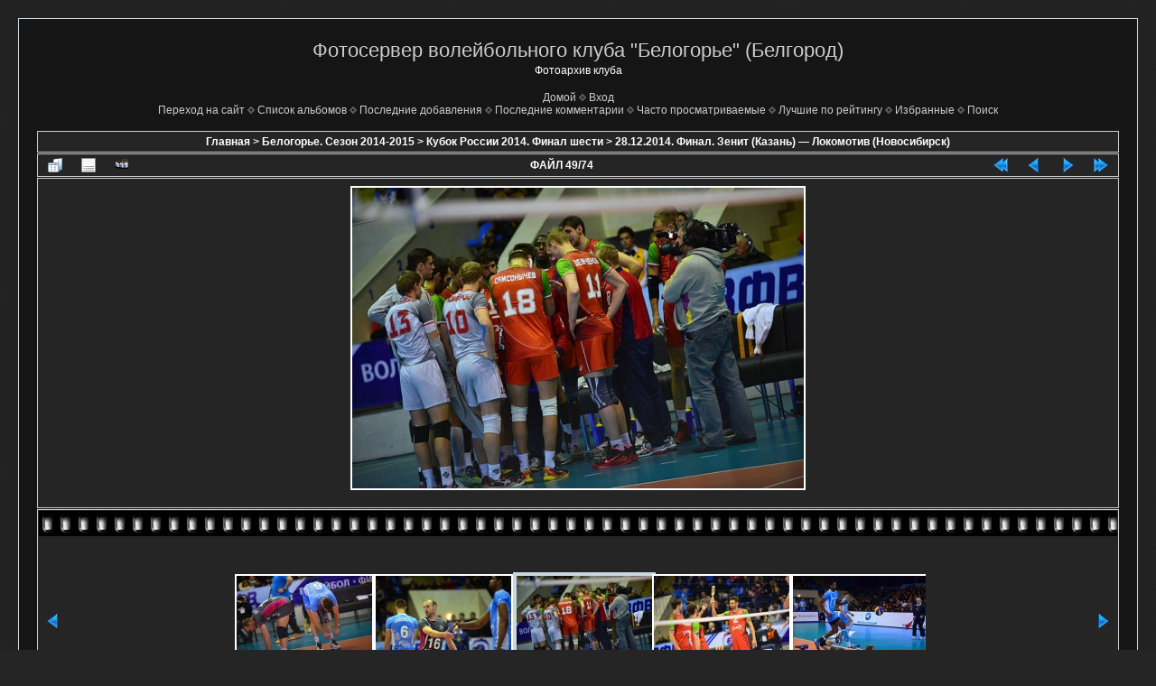

--- FILE ---
content_type: text/html; charset=utf-8
request_url: https://gallery.belogorievolley.ru/displayimage.php?album=201&pid=11106
body_size: 4465
content:
<!DOCTYPE html PUBLIC "-//W3C//DTD XHTML 1.0 Transitional//EN" "http://www.w3.org/TR/xhtml1/DTD/xhtml1-transitional.dtd">

<html xmlns="http://www.w3.org/1999/xhtml" xml:lang="en" lang="en" dir="ltr">
<head>
<meta http-equiv="Content-Type" content="text/html; charset=utf-8" />
<meta http-equiv="Pragma" content="no-cache" />
<title>28.12.2014. Финал. Зенит (Казань) — Локомотив (Новосибирск) - Belogorie053 - Фотосервер волейбольного клуба &quot;Белогорье&quot; (Белгород)</title>
<link rel="start" href="displayimage.php?album=201&amp;pid=11058" title="Вернуться в начало" />
<link rel="prev" href="displayimage.php?album=201&amp;pid=11105#top_display_media" title="Смотреть предыдущий файл" />
<link rel="last" href="displayimage.php?album=201&amp;pid=11131" title="Перейти в конец" />
<link rel="next" href="displayimage.php?album=201&amp;pid=11107#top_display_media" title="Смотреть следующий файл"/>
<link rel="up" href="thumbnails.php?album=201&amp;page=5" title="Вернуться на страницу с миниатюрами"/>

<link rel="stylesheet" href="css/coppermine.css" type="text/css" />
<link rel="stylesheet" href="themes/dark_velvet/style.css" type="text/css" />
<link rel="shortcut icon" href="favicon.ico" />
<script type="text/javascript">
/* <![CDATA[ */
    var js_vars = {"site_url":"http:\/\/gallery.belogorievolley.ru","debug":false,"icon_dir":"images\/icons\/","lang_close":"\u0417\u0430\u043a\u0440\u044b\u0442\u044c","icon_close_path":"images\/icons\/close.png","cookies_allowed":true,"position":"48","album":201,"cat":false,"buttons":{"pic_info_title":"\u041f\u043e\u043a\u0430\u0437\u0430\u0442\u044c\/\u0441\u043f\u0440\u044f\u0442\u0430\u0442\u044c \u0438\u043d\u0444\u043e\u0440\u043c\u0430\u0446\u0438\u044e \u043e \u0444\u0430\u0439\u043b\u0435","pic_info_btn":"","slideshow_tgt":"displayimage.php?album=201&amp;pid=11106&amp;slideshow=5000#top_display_media","slideshow_title":"\u0421\u043b\u0430\u0439\u0434-\u0448\u043e\u0443","slideshow_btn":"","loc":""},"stars_amount":"5","lang_rate_pic":"\u041d\u0430\u0432\u0435\u0434\u0438\u0442\u0435, \u0447\u0442\u043e\u0431\u044b \u043f\u0440\u043e\u0433\u043e\u043b\u043e\u0441\u043e\u0432\u0430\u0442\u044c \u0437\u0430 \u044d\u0442\u043e \u0438\u0437\u043e\u0431\u0440\u0430\u0436\u0435\u043d\u0438\u0435","rating":0,"theme_dir":"","can_vote":"true","form_token":"80513b0f977d1db96618190a35885f7e","timestamp":1768542305,"thumb_width":"150","thumb_use":"any","max_item":"5","count":"74","picture_id":"11106"};
/* ]]> */
</script>
<script type="text/javascript" src="js/jquery-1.3.2.js"></script>
<script type="text/javascript" src="js/scripts.js"></script>
<script type="text/javascript" src="js/jquery.greybox.js"></script>
<script type="text/javascript" src="js/jquery.elastic.js"></script>
<script type="text/javascript" src="js/displayimage.js"></script>

<!--
  SVN version info:
  Coppermine version: 1.5.3
  $HeadURL: https://coppermine.svn.sourceforge.net/svnroot/coppermine/trunk/cpg1.5.x/themes/dark_velvet/template.html $
  $LastChangedBy: M4rkus $
  $Theme version 1.0
  $Date: 2010-04-20 11:00:00 +0100 (Di, 20. April 2010) $ $
-->
</head>
<body>
  
  <table width="100%" border="0" cellpadding="20" cellspacing="20">
    <tr>
      <td valign="top" style="border: 1px solid #CCD7E0; background-color: #151515;">
        <table width="100%" border="0" cellspacing="0" cellpadding="0">
          <tr>
            <td width="100%" align="center">
              <h1>Фотосервер волейбольного клуба &quot;Белогорье&quot; (Белгород)</h1>
              <h3>Фотоархив клуба</h3><br />
                          <!-- BEGIN home -->
        <a href="index.php" title="Перейти на домашнюю страницу" >Домой</a> <img src="themes/dark_velvet/images/grey_carret.gif" width="8" height="8" border="0" alt="" />
  <!-- END home -->                    <!-- BEGIN login -->
        <a href="login.php?referer=displayimage.php%3Falbum%3D201%26pid%3D11106" title="Войти на сайт" >Вход</a> 
  <!-- END login -->  <br />            <!-- BEGIN custom_link -->
        <a href="http://www.belogorievolley.ru" title="Переход на сайт" >Переход на сайт</a> <img src="themes/dark_velvet/images/grey_carret.gif" width="8" height="8" border="0" alt="" />
  <!-- END custom_link -->  <!-- BEGIN album_list -->
        <a href="index.php?cat=35" title="Перейти к списку альбомов" >Список альбомов</a> <img src="themes/dark_velvet/images/grey_carret.gif" width="8" height="8" border="0" alt="" />
  <!-- END album_list -->  <!-- BEGIN lastup -->
        <a href="thumbnails.php?album=lastup&amp;cat=-201" title="Показать последние добавления" rel="nofollow">Последние добавления</a> <img src="themes/dark_velvet/images/grey_carret.gif" width="8" height="8" border="0" alt="" />
  <!-- END lastup -->  <!-- BEGIN lastcom -->
        <a href="thumbnails.php?album=lastcom&amp;cat=-201" title="Показать последние комментарии" rel="nofollow">Последние комментарии</a> <img src="themes/dark_velvet/images/grey_carret.gif" width="8" height="8" border="0" alt="" />
  <!-- END lastcom -->  <!-- BEGIN topn -->
        <a href="thumbnails.php?album=topn&amp;cat=-201" title="Показать часто просматриваемые" rel="nofollow">Часто просматриваемые</a> <img src="themes/dark_velvet/images/grey_carret.gif" width="8" height="8" border="0" alt="" />
  <!-- END topn -->  <!-- BEGIN toprated -->
        <a href="thumbnails.php?album=toprated&amp;cat=-201" title="Показать лучшие по рейтингу" rel="nofollow">Лучшие по рейтингу</a> <img src="themes/dark_velvet/images/grey_carret.gif" width="8" height="8" border="0" alt="" />
  <!-- END toprated -->  <!-- BEGIN favpics -->
        <a href="thumbnails.php?album=favpics" title="Перейти в Избранные" rel="nofollow">Избранные</a> <img src="themes/dark_velvet/images/grey_carret.gif" width="8" height="8" border="0" alt="" />
  <!-- END favpics -->  <!-- BEGIN search -->
        <a href="search.php" title="Поиск по сайту" >Поиск</a> 
  <!-- END search -->
            </td>
          </tr>
        </table>
        <img src="images/spacer.gif" width="1" height="15" alt="" />
        <table width="100%" border="0" align="center" cellpadding="0" cellspacing="0">
          <tr>
            <td valign="top">
              
              
              
<!-- Start standard table -->
<table align="center" width="100%" cellspacing="1" cellpadding="0" class="maintable ">

        <tr>
            <td colspan="3" align="left" class="tableh1">
                <span class="statlink"><a href="index.php">Главная</a> > <a href="index.php?cat=24">Белогорье. Сезон 2014-2015</a> > <a href="index.php?cat=35">Кубок России 2014. Финал шести</a> > <a href="thumbnails.php?album=201">28.12.2014. Финал. Зенит (Казань) — Локомотив (Новосибирск)</a></span>
            </td>
        </tr>
</table>
<!-- End standard table -->
<a name="top_display_media"></a>
<!-- Start standard table -->
<table align="center" width="100%" cellspacing="1" cellpadding="0" class="maintable ">

        <tr>
                <td align="center" valign="middle" class="navmenu" width="48"><a href="thumbnails.php?album=201&amp;page=5" class="navmenu_pic" title="Вернуться на страницу с миниатюрами"><img src="images/navbar/thumbnails.png" align="middle" border="0" alt="Вернуться на страницу с миниатюрами" /></a></td>
<!-- BEGIN pic_info_button -->
                <!-- button will be added by displayimage.js -->
                <td id="pic_info_button" align="center" valign="middle" class="navmenu" width="48"></td>
<!-- END pic_info_button -->
<!-- BEGIN slideshow_button -->
                <!-- button will be added by displayimage.js -->
                <td id="slideshow_button" align="center" valign="middle" class="navmenu" width="48"></td>
<!-- END slideshow_button -->
                <td align="center" valign="middle" class="navmenu" width="100%">ФАЙЛ 49/74</td>


<!-- BEGIN nav_start -->
                <td align="center" valign="middle" class="navmenu" width="48"><a href="displayimage.php?album=201&amp;pid=11058#top_display_media" class="navmenu_pic" title="Вернуться в начало"><img src="images/navbar/start.png" border="0" align="middle" alt="Вернуться в начало" /></a></td>
<!-- END nav_start -->
<!-- BEGIN nav_prev -->
                <td align="center" valign="middle" class="navmenu" width="48"><a href="displayimage.php?album=201&amp;pid=11105#top_display_media" class="navmenu_pic" title="Смотреть предыдущий файл"><img src="images/navbar/prev.png" border="0" align="middle" alt="Смотреть предыдущий файл" /></a></td>
<!-- END nav_prev -->
<!-- BEGIN nav_next -->
                <td align="center" valign="middle" class="navmenu" width="48"><a href="displayimage.php?album=201&amp;pid=11107#top_display_media" class="navmenu_pic" title="Смотреть следующий файл"><img src="images/navbar/next.png" border="0" align="middle" alt="Смотреть следующий файл" /></a></td>
<!-- END nav_next -->
<!-- BEGIN nav_end -->
                <td align="center" valign="middle" class="navmenu" width="48"><a href="displayimage.php?album=201&amp;pid=11131#top_display_media" class="navmenu_pic" title="Перейти в конец"><img src="images/navbar/end.png" border="0" align="middle" alt="Перейти в конец" /></a></td>
<!-- END nav_end -->

        </tr>
</table>
<!-- End standard table -->

<!-- Start standard table -->
<table align="center" width="100%" cellspacing="1" cellpadding="0" class="maintable ">
        <tr>
                <td align="center" class="display_media" nowrap="nowrap">
                        <table width="100%" cellspacing="2" cellpadding="0">
                                <tr>
                                        <td align="center" style="{SLIDESHOW_STYLE}">
                                                <a href="javascript:;" onclick="MM_openBrWindow('displayimage.php?pid=11106&amp;fullsize=1','6125816106969d06114a26','scrollbars=yes,toolbar=no,status=no,resizable=yes,width=705,height=470')"><img src="albums/2014-2015/2014-12-28-zenit-lokomotiv/normal_Belogorie053.jpg" width="500" height="333" class="image" border="0" alt="Нажмите, чтобы посмотреть в полный размер" /><br /></a>

                                        </td>
                                </tr>
                        </table>
                </td>
            </tr>
            <tr>
                <td>
                        <table width="100%" cellspacing="2" cellpadding="0" class="tableb tableb_alternate">
                                        <tr>
                                                <td align="center">
                                                        
                                                </td>
                                        </tr>
                        </table>



                </td>
        </tr>
</table>
<!-- End standard table -->
<div id="filmstrip">
<!-- Start standard table -->
<table align="center" width="100%" cellspacing="1" cellpadding="0" class="maintable ">

        <tr>
          <td valign="top" class="filmstrip_background" style="background-image: url(images/tile.gif);"><img src="images/tile.gif" alt="" border="0" /></td>
        </tr>
        <tr>
          <td valign="bottom" class="thumbnails filmstrip_background" align="center" style="{THUMB_TD_STYLE}">
            <table width="100%" cellspacing="0" cellpadding="3" border="0">
                <tr>
                   <td width="50%" class="prev_strip"></td>
                     <td valign="bottom"  style="{THUMB_TD_STYLE}">
                       <div id="film" style="width:770px; position:relative;"><table class="tape" ><tr>
                <td align="center" class="thumb" >
                  <a href="displayimage.php?album=201&amp;pid=11104#top_display_media" class="thumbLink" style="width:150px; float: left"><img src="albums/2014-2015/2014-12-28-zenit-lokomotiv/thumb_Belogorie051.jpg" class="strip_image" border="0" alt="Belogorie051.jpg" title="Имя файла=Belogorie051.jpg
Размер файла=73КБ
Размеры=700x467
Дата=Сент 19, 2015" /></a>
                </td>

                <td align="center" class="thumb" >
                  <a href="displayimage.php?album=201&amp;pid=11105#top_display_media" class="thumbLink" style="width:150px; float: left"><img src="albums/2014-2015/2014-12-28-zenit-lokomotiv/thumb_Belogorie052.jpg" class="strip_image" border="0" alt="Belogorie052.jpg" title="Имя файла=Belogorie052.jpg
Размер файла=69КБ
Размеры=700x467
Дата=Сент 19, 2015" /></a>
                </td>

                <td align="center" class="thumb" >
                  <a href="displayimage.php?album=201&amp;pid=11106#top_display_media" class="thumbLink" style="width:150px; float: left"><img src="albums/2014-2015/2014-12-28-zenit-lokomotiv/thumb_Belogorie053.jpg" class="strip_image middlethumb" border="0" alt="Belogorie053.jpg" title="Имя файла=Belogorie053.jpg
Размер файла=102КБ
Размеры=700x467
Дата=Сент 19, 2015" /></a>
                </td>

                <td align="center" class="thumb" >
                  <a href="displayimage.php?album=201&amp;pid=11107#top_display_media" class="thumbLink" style="width:150px; float: left"><img src="albums/2014-2015/2014-12-28-zenit-lokomotiv/thumb_Belogorie054.jpg" class="strip_image" border="0" alt="Belogorie054.jpg" title="Имя файла=Belogorie054.jpg
Размер файла=93КБ
Размеры=700x467
Дата=Сент 19, 2015" /></a>
                </td>

                <td align="center" class="thumb" >
                  <a href="displayimage.php?album=201&amp;pid=11108#top_display_media" class="thumbLink" style="width:150px; float: left"><img src="albums/2014-2015/2014-12-28-zenit-lokomotiv/thumb_Belogorie056.jpg" class="strip_image" border="0" alt="Belogorie056.jpg" title="Имя файла=Belogorie056.jpg
Размер файла=92КБ
Размеры=700x467
Дата=Сент 19, 2015" /></a>
                </td>
</tr></table></div>
                     </td>
                   <td width="50%" align="right" class="next_strip"></td>
                </tr>
            </table>
          </td>
        </tr>
        <tr>
         <td valign="top" class="filmstrip_background" style="background-image: url(images/tile.gif);"><img src="images/tile.gif" alt="" border="0" /></td>
        </tr>


</table>
<!-- End standard table -->
</div><table align="center" width="100%" cellspacing="1" cellpadding="0" class="maintable">
    <tr>
        <td colspan="6" class="tableh2" id="voting_title"><strong>Оценить этот файл </strong> (Голосов ещё нет)</td>
    </tr>
    <tr id="rating_stars">
        <td class="tableb" id="star_rating"></td>
    </tr>
    <tr class="noscript">
      <td class="tableb" colspan="6" align="center">
        <noscript>
           Javascript должен быть включён для голосования
        </noscript>
      </td>
    </tr>
</table>
<div id="picinfo" style="display: none;">

<!-- Start standard table -->
<table align="center" width="100%" cellspacing="1" cellpadding="0" class="maintable ">
        <tr><td colspan="2" class="tableh2">Информация о файле</td></tr>
        <tr><td class="tableb tableb_alternate" valign="top" >Имя файла:</td><td class="tableb tableb_alternate">Belogorie053.jpg</td></tr>
        <tr><td class="tableb tableb_alternate" valign="top" >Альбом:</td><td class="tableb tableb_alternate"><span class="alblink"><a href="profile.php?uid=1">adminvolley</a> / <a href="thumbnails.php?album=201">28.12.2014. Финал. Зенит (Казань) — Локомотив (Новосибирск)</a></span></td></tr>
        <tr><td class="tableb tableb_alternate" valign="top" >Размер файла:</td><td class="tableb tableb_alternate"><span dir="ltr">102&nbsp;КБ</span></td></tr>
        <tr><td class="tableb tableb_alternate" valign="top" >Добавлен:</td><td class="tableb tableb_alternate">Сент 19, 2015</td></tr>
        <tr><td class="tableb tableb_alternate" valign="top" >Размеры:</td><td class="tableb tableb_alternate">700 x 467 пикселей</td></tr>
        <tr><td class="tableb tableb_alternate" valign="top" >Просмотрен:</td><td class="tableb tableb_alternate">47 раз(а)</td></tr>
        <tr><td class="tableb tableb_alternate" valign="top" >Ссылка:</td><td class="tableb tableb_alternate"><a href="http://gallery.belogorievolley.ru/displayimage.php?pid=11106" >http://gallery.belogorievolley.ru/displayimage.php?pid=11106</a></td></tr>
        <tr><td class="tableb tableb_alternate" valign="top" >Избранные:</td><td class="tableb tableb_alternate"><a href="addfav.php?pid=11106&amp;referer=displayimage.php%3Falbum%3D201%26pid%3D11106" >Добавить в Избранное</a></td></tr>
</table>
<!-- End standard table -->
</div>
<a name="comments_top"></a><div id="comments">
</div>

            </td>
          </tr>
        </table>
      </td>
    </tr>
  </table>
  
<div class="footer" align="center" style="padding:10px;display:block;visibility:visible; font-family: Verdana,Arial,sans-serif;">Powered by <a href="http://coppermine-gallery.net/" title="Coppermine Photo Gallery" rel="external">Coppermine Photo Gallery</a></div>
  <div class="copyright">
  <!--Rating@Mail.ru COUNTER--><script language="JavaScript" type="text/javascript"><!--
d=document;var a='';a+=';r='+escape(d.referrer)
js=10//--></script><script language="JavaScript1.1" type="text/javascript"><!--
a+=';j='+navigator.javaEnabled()
js=11//--></script><script language="JavaScript1.2" type="text/javascript"><!--
s=screen;a+=';s='+s.width+'*'+s.height
a+=';d='+(s.colorDepth?s.colorDepth:s.pixelDepth)
js=12//--></script><script language="JavaScript1.3" type="text/javascript"><!--
js=13//--></script><script language="JavaScript" type="text/javascript"><!--
d.write('<a href="http://top.mail.ru/jump?from=1521497"'+
' target="_top"><img src="http://d7.c3.b7.a1.top.mail.ru/counter'+
'?id=1521497;t=91;js='+js+a+';rand='+Math.random()+
'" alt="�������@Mail.ru"'+' border="0" height="18" width="88"/><\/a>')
if(11<js)d.write('<'+'!-- ')//--></script><noscript><a
target="_top" href="http://top.mail.ru/jump?from=1521497"><img
src="http://d7.c3.b7.a1.top.mail.ru/counter?js=na;id=1521497;t=91"
border="0" height="18" width="88"
alt="�������@Mail.ru"/></a></noscript><script language="JavaScript" type="text/javascript"><!--
if(11<js)d.write('--'+'>')//--></script><!--/COUNTER--><br />
  <br />
  </div>
<!--Coppermine Photo Gallery 1.5.38 (stable)-->
</body>
</html>

--- FILE ---
content_type: text/css
request_url: https://gallery.belogorievolley.ru/themes/dark_velvet/style.css
body_size: 3161
content:
/*************************
  Coppermine Photo Gallery
  ************************
  Copyright (c) 2003-2010 Coppermine Dev Team
  v1.0 originally written by Gregory Demar

  This program is free software; you can redistribute it and/or modify
  it under the terms of the GNU General Public License version 3
  as published by the Free Software Foundation.

  ********************************************
  Coppermine version: 1.5.3
  $HeadURL: https://coppermine.svn.sourceforge.net/svnroot/coppermine/trunk/cpg1.5.x/themes/dark_velvet/style.css $
  $Author: M4rkus $
  $Theme version 1.0
  $Date: 2010-04-20 11:00:00 +0100 (Di, 20. April 2010) $
**********************************************/



body {
    background: url("images/bg.gif");
    background-color: #252525;
    font-family: "Trebuchet MS", Verdana, Geneva, Arial, sans-serif;
    font-size : 12px;
    color: #FFFFFF;
    margin: 0px;
}

table {
    font-size : 12px;
}

h1{
    font-weight: normal;
    font-size: 22px;
    font-family: "Trebuchet MS", Verdana, Arial, Helvetica, sans-serif;
    text-decoration: none;
    line-height : 120%;
    color: #cccccc;
    margin: 2px;
}

h2 {
    font-family: Arial, Helvetica, sans-serif;
    background-image : url(images/box_left_icon.gif);
    background-repeat : no-repeat;
    background-position : left;
    padding-left : 18px;
    font-size: 18px;
    margin: 0px;
}

h3 {
    font-weight: normal;
    font-family: "Trebuchet MS", Verdana, Geneva, Arial, sans-serif;
    font-size: 12px;
    margin: 2px;
}

p {
    font-family: Arial, Helvetica, sans-serif;
    font-size: 100%;
    margin: 2px 0px;
}

pre.filepath {
    margin: 0px;
    padding: 0px;
}

ul, ol {
    margin-left: 5px;
	margin-top:0px;
	margin-bottom:0px;
    padding: 0px;
}

li {
    margin-left: 10px;
    margin-top: 4px;
    margin-bottom: 4px;
    padding: 0px;
    list-style-position: outside;
}

ul li {
	list-style-type: disc;
}

.textinput {
    font-family: "Trebuchet MS", Verdana, Geneva, Arial, sans-serif;
    font-size: 100%;
    border: 1px solid #FFFFFF;
	-moz-border-radius: 3px;
    padding-right: 3px;
    padding-left: 3px;
	background: #000000;
	color: #FFFFFF;
}

.listbox {
    font-family: "Trebuchet MS", Verdana, Geneva, Arial, sans-serif;
    font-size: 100%;
    border: 1px solid #FFFFFF;
	-moz-border-radius: 3px;
    vertical-align : middle;
	background: #000000;
	color: #FFFFFF;
}

.button {
    font-family: Arial, Helvetica, sans-serif;
    font-size: 90%;
    border: 1px solid #CCD7E0;
	-moz-border-radius: 3px;
    background-image : url(images/button_bg.gif);
    background-position : bottom;
	cursor:pointer;
	padding-left:0px;
	padding-right:0px;
	margin-right:2px;
}

.radio {
    font-family: "Trebuchet MS", Verdana, Geneva, Arial, sans-serif;
    font-size: 100%;
    vertical-align : middle;
}

.checkbox {
    font-family: "Trebuchet MS", Verdana, Geneva, Arial, sans-serif;
    font-size: 100%;
    vertical-align : middle;
}

a {
    color: #cccccc;
    text-decoration: none;
}

a:hover {
    color: #cccccc;
    text-decoration: underline;
}

.bblink a {
    color: #0033CC;
    text-decoration: none;
}

.bblink a:hover {
    color: #0033CC;
    text-decoration: underline;
}

.maintable {
    border: 1px solid #cccccc;
	-moz-border-radius: 3px;
    background-color: #252525;
    margin-top: 1px;
    margin-bottom: 1px;
}

.tableh1 {
    font-family:  Verdana, Geneva, Arial, sans-serif;
    background : #252525;
    color: #FFFFFF;
    font-weight:bold;
    padding-top: 3px;
    padding-right: 10px;
    padding-bottom: 3px;
    padding-left: 10px;
	text-align: center;
}

.tableh2 {
    background: #252525 ;
    color : #FFFFFF;
    padding-top: 3px;
    padding-right: 10px;
    padding-bottom: 3px;
    padding-left: 10px;
}

.tableb {
    background: #252525;
    padding-top: 3px;
    padding-right: 10px;
    padding-bottom: 3px;
    padding-left: 10px;
}

/* This class will be used in conjunction with class tableb: attributes not particularly (re)-assigned will be taken into account from tableb. */
/* It is being used to accomplish alternating row colors for lists. */
/* It's recommended to only assign another background color that slightly differs from the one defined in tableb */
.tableb_alternate {
    background: #252525;
}

.tablef {
    background: #252525;
    padding-top: 10px;
    padding-right: 10px;
    padding-bottom: 10px;
    padding-left: 10px;
}

.catrow_noalb {
    background: #252525;
    color : #000000;
    padding-top: 3px;
    padding-right: 10px;
    padding-bottom: 3px;
    padding-left: 10px;
}

.catrow {
    background: #252525;
    padding-top: 3px;
    padding-right: 10px;
    padding-bottom: 3px;
    padding-left: 10px;
}

.album_stat {
    font-size : 85%;
    margin: 5px 0px;
}

.thumb_filename {
    font-size: 80%;
    display: block;
}

.thumb_title {
    font-weight : bold;
    font-size: 80%;
    padding: 2px;
    display : block;
	color: #FFFFFF;
}

.thumb_caption {
    font-size: 80%;
    padding: 1px;
    display : block;
	color: #FFFFFF;
}

.thumb_caption a {
    text-decoration: underline;
    color: #FFFFFF;
}

.strip_image {
    border-style: solid;
    border-width: 2px;
    border-color: #FFFFFF;
    margin: 2px;
	-moz-border-radius: 3px;
}


.thumb_num_comments {
    font-weight: normal;
    font-size: 85%;
    padding: 2px;
    font-style : italic;
    display : block;
}

.user_thumb_infobox {
    margin-top: 1px;
    margin-bottom: 1px;
}

.user_thumb_infobox th {
    font-weight : bold;
    font-size: 100%;
    margin-top: 1px;
    margin-bottom: 1px;
    text-align : center;
}

.user_thumb_infobox td {
    font-size: 85%;
    margin-top: 1px;
    margin-bottom: 1px;
    text-align : center;
}

.user_thumb_infobox a {
    text-decoration: none;
    color: #FFFFFF;
}

.user_thumb_infobox a:hover {
    color: #FFFFFF;
    text-decoration: underline;
}

.sortorder_cell {
    background : #252525;
    color: #FFFFFF;
    padding-top: 0px;
    padding-bottom: 0px;
    padding-left: 0px;
    padding-right: 20px;
    margin: 0px;
}

.sortorder_options {
    font-family: Verdana, Arial, Helvetica, sans-serif;
    background : #252525 ;
    color: #FFFFFF;
    padding: 0px;
    margin: 0px;
    font-weight: normal;
    font-size: 80%;
    white-space: nowrap;
}

.navmenu {
    font-family: "Trebuchet MS", Verdana, Geneva, Arial, sans-serif;
    color: #FFFFFF;
    font-weight: bold;
    background : #252525;
    border-style: none;
}

.navmenu img {
    margin-top: 1px;
    margin-right: 5px;
    margin-bottom: 1px;
    margin-left: 5px;
}

.navmenu a {
    display: block;
    padding-top: 2px;
    padding-right: 5px;
    padding-bottom: 2px;
    padding-left: 5px;
    text-decoration: none;
    color: #FFFFFF;
}

.navmenu a:hover {
    background : #252525 ;
    text-decoration: underline;
    color: #FFFFFF;
}

.admin_menu {
    font-family: Arial, Helvetica, sans-serif;
    font-size: 90%;
    border: 1px solid #CCD7E0;
    background-image : url(images/button_bg.gif);
    background-position : bottom;
    background-repeat: repeat-x;
    background-color: #FFFFFF;
    color: #000000;
    margin-top: 0px;
    margin-bottom: 0px;
    text-align: center;
}

.admin_menu a {
    color: #000000;
    text-decoration: none;
    padding-top: 1px;
    padding-bottom: 1px;
    padding-left: 2px;
    padding-right: 2px;
}

.admin_menu a:hover {
    color: #000000;
    text-decoration: underline;
}

.admin_float {
    float:left;
    margin-left: 1px;
    margin-right: 1px;
    margin-top: 1px;
    margin-bottom: 1px;
    max-height:1.5em;
    display: block;
    position: relative;
    white-space:nowrap;
    /*width:100px;*/
}

#admin_menu_anim {
    background-image : url(images/button_bg_anim.gif);
}

.icon {
	vertical-align:middle;
	margin-right:1px;
}

.comment_date{
    color : #5F5F5F;
    font-size: 90%;
    vertical-align : middle;
}

.image {
    border-style: solid;
    border-width:6px;
    border-color: #ffffff;
    margin: 2px;
	-moz-border-radius: 3px;
}

/* pseudo-classes for image links */
a:link .image{
    border-style: solid;
    border-width: 2px;
    border-color: #FFFFFF;
    margin: 2px;
}

a:visited .image{
    border-style: solid;
    border-width: 2px;
    border-color: #FFFFFF;
    margin: 2px;
}

a:focus .image{
    border-style: solid;
    border-width: 2px;
    border-color: #FFFFFF;
    margin: 2px;
}

a:hover .image{
    border-style: solid;
    border-width: 2px;
    border-color: #FFFFFF;
    margin: 2px;
}

a:active .image{
    border-style: solid;
    border-width: 2px;
    border-color: #FFFFFF;
    margin: 2px;
}

/* pseudo-classes for middlethumb links */
a:link .middlethumb,a:visited .middlethumb,a:focus .middlethumb,a:hover .middlethumb,a:active .middlethumb{
	border: 4px solid #CBD7DE;
}

.imageborder {
    border: 1px solid #FFFFFF;
    background-color: #FFFFFF;
    margin-top: 3px;
    margin-bottom: 3px;
}

.display_media {
    background: #252525 ;
    padding-top: 3px;
    padding-right: 10px;
    padding-bottom: 3px;
    padding-left: 10px;
}

.thumbnails {
    background: #252525;
    padding: 5px;
}

.footer {
    font-size : 9px;
}

.footer a {
    text-decoration: none;
    color: #cccccc;
}

.footer a:hover {
    color: #cccccc;
    text-decoration: underline;
}

.statlink {
    color: #FFFFFF;
}

.statlink a {
    text-decoration: none;
    color: #FFFFFF;
}

.statlink a:hover {
    color: #FFFFFF;
    text-decoration: underline;
}

.alblink {
    font-weight:bold;
}

.alblink a {
    text-decoration: none;
    color: #cccccc;
}

.alblink a:hover {
    color: #cccccc;
    text-decoration: underline;
}

.catlink {
    display: block;
    margin-bottom: 2px;
    font-weight:bold;
	background: #252525;
}

.catlink a {
    text-decoration: none;
    color: #cccccc;
}

.catlink a:hover {
    color: #cccccc;
    text-decoration: underline;
}

.topmenu {
    font-family: "Trebuchet MS", Verdana, Geneva, Arial, sans-serif;
    line-height : 130%;
    font-size : 110%;
}

.topmenu a {
    color : #0033CC;
    text-decoration : none;
}

.topmenu a:hover  {
    color : #0033CC;
    text-decoration : underline;
}

.img_caption_table {
    border: none;
    background-color: #FFFFFF;
    width : 100%;
    margin : 0px;
}

.img_caption_table th {
    background: #D1D7DC ;
    font-size : 100%;
    color : #FFFFFF;
    padding-top: 4px;
    padding-right: 10px;
    padding-bottom: 4px;
    padding-left: 10px;
    border-top : 1px solid #FFFFFF;
}

.img_caption_table td {
    background: #F2F5F7 ;
    padding-top: 6px;
    padding-right: 10px;
    padding-bottom: 6px;
    padding-left: 10px;
    border-top : 1px solid #FFFFFF;
    white-space: normal;
}

.debug_text {
    border: #BDBEBD;
    background-color: #EFEFEF;
    width : 100%;
    margin : 0px;
}

.clickable_option {
    cursor : default;

}

.listbox_lang {
    color: #FFFFFF;
    background-color: #F2F5F7;
    border: 1px solid #D1D7DC;
    font-size: 80%;
    font-family: Arial, Helvetica, sans-serif;
    vertical-align : middle;
}

.pic_title {
    color: #FFFFFF;
    font-size: 100%;
    font-weight:bold;
    text-align : center;
    padding-top:0px;
    padding-bottom:0px;
    margin-top:0px;
    margin-bottom:0px;
    line-height:1.0em;
}

.pic_caption {
    color: #FFFFFF;
    font-size: 100%;
    font-weight:normal;
    text-align : center;
    padding-top:0px;
    padding-bottom:0px;
    margin-top:0px;
    margin-bottom:0px;
    line-height:1.0em;
    background-image:none;
}

.important {
    /* background-image : url(images/important.gif); */
    color: red;
    font-weight: bold;
    padding-left:1px;
    padding-right:1px;
    padding-top:3px;
    padding-bottom:3px;
}

#cpgChooseLanguageWrapper {
	float:left;
}

#cpgChooseThemeWrapper {
	float:left;
}

.filmstrip_background {
	background-color:#252525;
}

.prev_strip {
	text-align: left;
}

.next_strip{
	text-align: right;
}

/** Swfupload css **/
div.fieldset {
    border:  2px solid #0E72A4;
    margin: 10px 0;
    padding: 20px 10px;
}

div.fieldset span.legend {
    position: relative;
    padding: 3px;
    top: -30px;
    background-color: #252525;
    color: #FFF;
    font-weight: bold;
}

div.flash {
    width: 375px;
    margin: 10px 5px;
    border-color: #CCD7E0;
}

input[disabled]{ border: 1px solid #ccc } /* FF 2 Fix */


.progressWrapper {
    width: 357px;
    overflow: hidden;
}

.progressContainer {
    margin: 5px;
    padding: 4px;
    border: solid 1px #E8E8E8;
    background-color: #F7F7F7;
    overflow: hidden;
}
/* Message */
.message {
    margin: 1em 0;
    padding: 10px 20px;
    border: solid 1px #FFDD99;
    background-color: #FFFFCC;
    overflow: hidden;
}
/* Error */
.red {
    border: solid 1px #B50000;
    background-color: #FFEBEB;
}

/* Current */
.green {
    border: solid 1px #DDF0DD;
    background-color: #EBFFEB;
}

/* Complete */
.blue {
    border: solid 1px #CEE2F2;
    background-color: #F0F5FF;
}

.progressName {
    font-size: 8pt;
    font-weight: 700;
    color: #555;
    width: 323px;
    height: 14px;
    text-align: left;
    white-space: nowrap;
    overflow: hidden;
}

.progressBarInProgress,
.progressBarComplete,
.progressBarError {
    font-size: 0;
    width: 0%;
    height: 2px;
    background-color: blue;
    margin-top: 2px;
}

.progressBarComplete {
    width: 100%;
    background-color: green;
    visibility: hidden;
}

.progressBarError {
    width: 100%;
    background-color: red;
    visibility: hidden;
}

.progressBarStatus {
    margin-top: 2px;
    width: 337px;
    font-size: 7pt;
    font-family: Arial;
    text-align: left;
    white-space: nowrap;
    color: #555;
}

a.progressCancel {
    font-size: 0;
    display: block;
    height: 14px;
    width: 14px;
    background-image: url(../../images/cancelbutton.gif);
    background-repeat: no-repeat;
    background-position: -14px 0px;
    float: right;
}

a.progressCancel:hover {
    background-position: 0px 0px;
}

.swfupload {
    vertical-align: top;
}

/**styles for photo manager*/
table#pic_sort tr td { 
    padding: 4px;
    border-bottom: 1px solid #ccc;
}

/** styles for album manager and photo album*/
table#album_sort tr td {
    padding: 3px;
    border-bottom: 1px solid #ccc;
}

table#album_sort tr td span.editAlbum {
	margin-left: 100px;
	font-size: 10px;
	line-height: 100%;
	text-decoration: underline;
	cursor: pointer;
	display: none;
	color: #FF0000;
}

.cpg_message_info, .cpg_message_success, .cpg_message_warning, .cpg_message_error, .cpg_message_validation {
    border: 1px solid;
    margin: 10px 0px;
    padding:15px 10px 15px 50px;
    background-repeat: no-repeat;
    background-position: 10px center;
}
.cpg_message_info {
    color: #00529B;
    background-color: #BDE5F8;
    background-image: url('../../images/message/info.png');
}
.cpg_message_success {
    color: #4F8A10;
    background-color: #DFF2BF;
    background-image: url('../../images/message/ok.png');
}
.cpg_message_warning {
    color: #9F6000;
    background-color: #FEEFB3;
    background-image: url('../../images/message/warning.png');
}
.cpg_message_error {
    color: #D8000C;
    background-color: #FFBABA;
    background-image: url('../../images/message/stop.png');
}
.cpg_message_validation {
    color: #D63301;
    background-color: #FFCCBA;
    background-image: url('../../images/message/error.png');
}

#GB_window {
    background-color: #F2F5F7;
    border: 5px solid #CCD7E0;
}

.external {
    background: transparent url('../../images/link.gif') 100% 50% no-repeat;
    padding-right: 10px;
}

.detail_head_collapsed, .detail_head_expanded {
    color: #FFFFFF;
}

.copyright {
text-align: center;
font-size: 90%;
}

--- FILE ---
content_type: text/javascript
request_url: https://gallery.belogorievolley.ru/js/displayimage.js
body_size: 3757
content:
/*************************
  Coppermine Photo Gallery
  ************************
  Copyright (c) 2003-2014 Coppermine Dev Team
  v1.0 originally written by Gregory Demar

  This program is free software; you can redistribute it and/or modify
  it under the terms of the GNU General Public License version 3
  as published by the Free Software Foundation.

  ********************************************
  Coppermine version: 1.5.38
  $HeadURL: https://svn.code.sf.net/p/coppermine/code/trunk/cpg1.5.x/js/displayimage.js $
  $Revision: 8800 $
**********************************************/

/**
 * This file contains displayimage.php specific javascript
 */
// When the document is ready

$(document).ready(function() {

    var nextPosition    = parseInt(js_vars.position);
    var NumberOfPics    = parseInt(js_vars.count);
    var album           = js_vars.album;
    var maxItems        = parseInt(js_vars.max_item);
    var width           = js_vars.thumb_width;
    var thumb_mode      = js_vars.thumb_use;
    var cat             = parseInt(js_vars.cat);
    var vertstrip       = js_vars.vertstrip;
    // Display the stars
    displayStars();
    // Display the slideshow buttons
    printSlideshowButton();
    // Display the pic info button
    printPicInfoButton();

   /** The code below this is filmstrip specific **/
   // vertical or horizontal film strip
   if (typeof vertstrip == 'undefined') {
      striptype = 'hori';
      leftimage = 'left.png';
      rightimage = 'right.png';
   } 
   else
   {
      striptype = 'vert';
      leftimage = 'up.png';
      rightimage = 'down.png';
   }

   // We need not execute the filmstrip js if there are not enough pictures in the album
    if(maxItems%2==0) {
        maxItems    = maxItems +1;
    }
    /**stop, if we don't have enough images than maxItem*/
    if(NumberOfPics <= maxItems) {
        return false;
    }

    //variables to handle the next - prev button
    var picQueue        = (maxItems+1)/2;
    var $go_next        = parseInt(maxItems/2);
    //cache the images RULs
    //create a objects to keep an array
    var url_cache       = new Array(NumberOfPics);
    var link_cache      = new Array(NumberOfPics);
    var alt_cache       = new Array(NumberOfPics);
    var title_cache     = new Array(NumberOfPics);
    var img             = new Image();
    //checking position is zero and assign $go_next to zero
    if(nextPosition < picQueue) {
        var cacheIndex      = 0;

    } else if(nextPosition > (NumberOfPics-picQueue)) {
        var cacheIndex = NumberOfPics - maxItems;
        url_cache[0] = "";
    } else {
        var cacheIndex = (nextPosition-$go_next);
        url_cache[0] = "";
    }

    // checking position is last thumb image
    for(var i=0; i<maxItems; i++) {
        url_cache[cacheIndex+i] = $("img.strip_image").eq(i).attr("src");
        link_cache[cacheIndex+i]= $("a.thumbLink").eq(i).attr("href");
        alt_cache[cacheIndex+i] = $("img.strip_image").eq(i).attr("alt");
        title_cache[cacheIndex+i] = $("img.strip_image").eq(i).attr("title");
    }

    // button HTML
    $('td.prev_strip').html("<a id=\"filmstrip_prev\" rel=\"nofollow\" style=\"cursor: pointer;\"><img src=\"./images/icons/"+leftimage+"\" border=\"0\" /></a>");
    $('td.next_strip').html("<a id=\"filmstrip_next\" rel=\"nofollow\" style=\"cursor: pointer;\"><img src=\"./images/icons/"+rightimage+"\" border=\"0\" /></a>");
    
    // hide buttons if no further pics in direction
    if (nextPosition < (NumberOfPics - picQueue)) { $('#filmstrip_next').css( "visibility", "visible"); } else { $('#filmstrip_next').css( "visibility", "hidden"); }
    if (nextPosition > (picQueue-1)) { $('#filmstrip_prev').css( "visibility", "visible"); } else { $('#filmstrip_prev').css( "visibility", "hidden"); }

    //set position if it is not zero
    if(nextPosition < $go_next) {
        nextPosition    = $go_next;
    }

    //set postion if it is at end
    if(nextPosition > (NumberOfPics-picQueue)) {
        nextPosition    = (NumberOfPics-picQueue);
    }
    
      // set filmstrip height to thumb_width if thumb_use is not wd
      if (thumb_mode != 'wd' && striptype == 'hori') {
        stripheight = parseInt(width)+10;
        $('.tape').css("height", stripheight);
      }
      if (striptype == 'vert')
      {
        $('#film').css("height", maxItems*parseInt(width));
        $('#film').css("overflowy" , "hidden");
      }
          
      // Bind an onclick event on element with id filmstrip_next
      $('#filmstrip_next').click(function() {
  
          // check if animation is already in progress; if yes, do nothing
          if (typeof stripAniInProgress != 'undefined') 
          { if (stripAniInProgress) return true; }
  
          // Get the url for next set of thumbnails. This will be the href of 'next' link;
          nextPosition = nextPosition +1;
          stripAniInProgress = 1;
  
          if(((NumberOfPics-1)-(picQueue-1)) <= nextPosition ) {
              $('#filmstrip_next').css( "visibility", "hidden");
          }
          //assign a variable to check initial position to next
          if(nextPosition < (picQueue-1)) {
          // nextPosition = picQueue-1;
          }
  
          if(nextPosition > (picQueue-1)) {
              $('#filmstrip_prev').css( "visibility", "visible"); // = "visible";
          }
  
          if (!url_cache[nextPosition + $go_next]) {
              if (!isNaN(cat)) {
                  addCat = '&cat=' + cat;
              } else {
                  addCat = "";
              }
  
              var next_url = "displayimage.php?film_strip=1&album=" + album + "&ajax_call=2&pos=" + nextPosition+addCat;
              // Send the ajax request for getting next set of filmstrip thumbnails
              $.getJSON(next_url, function(data) {
  
                  url_cache[nextPosition+$go_next]  = data['url'];
                  link_cache[nextPosition+$go_next] = data['target'];
                  alt_cache[nextPosition+$go_next] = data['alt'];
                  title_cache[nextPosition+$go_next] = data['title'];
  
                  var itemLength = (striptype == 'hori') ? $(".tape tr > .thumb").length : $(".thumb").length;
                  var itemsToRemove = maxItems+1;
                  if (itemLength == itemsToRemove) {
                      if (striptype == 'hori') $('.remove').remove();
                      else $('.remove').parents('tr:eq(0)').remove();
                  }
                  if (striptype == 'hori')
                  {
                    $('.tape').css("marginLeft", '0px');
                    var thumb = '<td align="center" class="thumb"><a style="width: '+width+'px; float: left" href="' + data['target'] + '"><img border="0" title="' + data['title'] + '" alt="' + data['alt'] + '" class="strip_image" src="' + data['url'] + '"/></a></td>';
                    $('.tape tr').append(thumb);
                    tempWidth = parseInt(width) +3;
                    $('.tape').animate({
                        marginLeft: "-"+tempWidth+"px"
                        },250,"linear",function() {stripAniInProgress = 0;} );
                  }
                  else
                  {
                    $('.tape').css("marginTop", '0px');
                    var thumb = '<tr><td align="center" class="thumb" style="vertical-align: middle;height:'+width+'px;"><a style="vertical-align: middle; text-align: center; width: '+width+'px; float: left" href="' + data['target'] + '"><img border="0" title="' + data['title'] + '" alt="' + data['alt'] + '" class="strip_image" src="' + data['url'] + '"/></a></td></tr>';
                    $('.tape').append(thumb);
                    tempWidth = parseInt(width) +10;
                    $('.tape').animate({
                        marginTop: "-"+tempWidth+"px"
                        },250,"linear",function() {stripAniInProgress = 0;} );
                  }
                  $('.thumb').eq(0).addClass("remove");
              });
          } else {
              if (striptype == 'hori')
              {
                var itemLength = $(".tape tr > .thumb").length;
                if (itemLength == (maxItems+1)) {
                    $('.remove').remove();
                }
                $('.tape').css("marginLeft", '0px');
                var thumb = '<td align="center"  class="thumb" ><a style="width: '+width+'px; float: left" href="' + link_cache[nextPosition + $go_next] + '"><img border="0" title="' + title_cache[nextPosition + $go_next] + '" alt="' + alt_cache[nextPosition + $go_next] + '" class="strip_image" src="' + url_cache[nextPosition + $go_next] + '"/></a></td>';
                $('.tape tr').append(thumb);
                tempWidth = parseInt(width) +3;
                $('.tape').animate({
                    marginLeft: "-"+tempWidth+"px"
                    },250,"linear",function() {stripAniInProgress = 0;} );
              }
              else
                {
                  var itemLength = $(".thumb").length;
                  if (itemLength == (maxItems+1)) {
                    $('.remove').parents('tr:eq(0)').remove();
                  }
                  $('.tape').css("marginTop", '0px');
                  var thumb = '<tr><td align="center"  class="thumb" style="vertical-align: middle;height:'+width+'px;"><a style="vertical-align: middle; text-align: center; width: '+width+'px; float: left" href="' + link_cache[nextPosition + $go_next] + '"><img border="0" title="' + title_cache[nextPosition + $go_next] + '" alt="' + alt_cache[nextPosition + $go_next] + '" class="strip_image" src="' + url_cache[nextPosition + $go_next] + '"/></a></td></tr>';
                  $('.tape').append(thumb);
                  tempWidth = parseInt(width) +10;
                  $('.tape').animate({
                      marginTop: "-"+tempWidth+"px"
                      },250,"linear",function() {stripAniInProgress = 0;} );
                }
  
              $('.thumb').eq(0).addClass("remove");
          }
      });
  
  
      // Bind a onclick event on element with id filmstrip_prev
      $('#filmstrip_prev').click(function() {
          
          // check if animation is already in progress; if yes, do nothing
          if (typeof stripAniInProgress != 'undefined') 
          { if (stripAniInProgress) return true; }
          
          // Get the url for previous set of thumbnails. This will be the href of 'previous' link
          nextPosition = nextPosition -1;
          stripAniInProgress = 1;
  
          if(nextPosition >= ((NumberOfPics-1)-(picQueue-1))) {
              var nextPosition_to = (NumberOfPics-1)-(picQueue-1);
          } else {
              var nextPosition_to = nextPosition;
          }
  
          if(nextPosition_to <= (NumberOfPics-(picQueue))) {
              $('#filmstrip_next').css( "visibility", "visible"); //style.visibility = "visible"; // show();
          }
  
          if(nextPosition_to < (picQueue)) {
              $('#filmstrip_prev').css( "visibility", "hidden");  // hide();
          }
  
          if(!url_cache[nextPosition-$go_next]) {
  
              if (!isNaN(cat)) {
                  addCat = '&cat=' + cat;
              } else {
                  addCat = "";
              }
  
              var prev_url = "displayimage.php?film_strip=1&album="+album+"&ajax_call=1&pos="+nextPosition+addCat;
              $.getJSON(prev_url, function(data) {
                  url_cache[nextPosition-$go_next]  = data['url'];
                  link_cache[nextPosition-$go_next] = data['target'];
                  alt_cache[nextPosition-$go_next] = data['alt'];
                  title_cache[nextPosition-$go_next] = data['title'];

                  if (striptype == 'hori')
                  {
                    var itemLength = $(".tape tr> .thumb").length;
                    if (itemLength == (maxItems+1)) {
                        $('.remove').remove();
                    }
  
                    $('.tape').css("marginLeft", '-'+width+'px');
                    var thumb_prev = '<td align="center" class="thumb"><a style="width: '+width+'px; float: left" href="'+data['target']+'"><img border="0" title="' + data['title'] + '" alt="' + data['alt'] + '" class="strip_image" src="'+data['url']+'"/></a></td>';
                    $('.tape tr').prepend(thumb_prev);
  
                    $('.tape').animate({
                        marginLeft: "0px"
                        },250,"linear",function() {stripAniInProgress = 0;} );
                  }
                  else
                  {
                    var itemLength = $(".thumb").length;
                    if (itemLength == (maxItems+1)) {
                      $('.remove').parents('tr:eq(0)').remove();
                    }
  
                    $('.tape').css("marginTop", '-'+width+'px');
                    var thumb_prev = '<tr><td align="center" class="thumb" style="vertical-align: middle;height:'+width+'px;"><a style="vertical-align: middle; text-align: center; width: '+width+'px; float: left" href="'+data['target']+'"><img border="0" title="' + data['title'] + '" alt="' + data['alt'] + '" class="strip_image" src="'+data['url']+'"/></a></td></tr>';
                    $('.tape').prepend(thumb_prev);
  
                    $('.tape').animate({
                        marginTop: "0px"
                        },250,"linear",function() {stripAniInProgress = 0;} );
                  }
  
                  $('.thumb').eq((maxItems)).addClass("remove");
              });
          } else {
              if (striptype == 'hori')
              {
                var itemLength = $(".tape tr > .thumb").length;
                if (itemLength == (maxItems+1)) {
                    $('.remove').remove();
                }
  
                $('.tape').css("marginLeft", '-'+width+'px');
                var thumb_prev = '<td align="center" class="thumb"><a style="width: '+width+'px; float: left" href="'+link_cache[nextPosition-$go_next]+'"><img border="0" title="' + title_cache[nextPosition-$go_next] + '" alt="' + alt_cache[nextPosition-$go_next] + '" class="strip_image" src="'+url_cache[nextPosition-$go_next]+'"/></a></td>';
                $('.tape tr').prepend(thumb_prev);
  
                $('.tape').animate({
                    marginLeft: "0px"
                    },250,"linear",function() {stripAniInProgress = 0;} );
             }
             else
             {
               var itemLength = $(".thumb").length;
               if (itemLength == (maxItems+1)) {
                  $('.remove').parents('tr:eq(0)').remove();
               }
  
               $('.tape').css("marginTop", '-'+width+'px');
               var thumb_prev = '<tr><td align="center" class="thumb" style="vertical-align: middle;height:'+width+'px;"><a style="vertical-align: middle; text-align: center; width: '+width+'px; float: left" href="'+link_cache[nextPosition-$go_next]+'"><img border="0" title="' + title_cache[nextPosition-$go_next] + '" alt="' + alt_cache[nextPosition-$go_next] + '" class="strip_image" src="'+url_cache[nextPosition-$go_next]+'"/></a></td></tr>';
               $('.tape').prepend(thumb_prev);
  
               $('.tape').animate({
                   marginTop: "0px"
                   },250,"linear",function() {stripAniInProgress = 0;} );
             }

              $('.thumb').eq(maxItems).addClass("remove");
          }

      });

});


/**
* This part is the rating part of displayimage.php
*/
function rate(obj) {
    $.get('ratepic.php?rate=' + obj.title + '&pic=' + js_vars.picture_id + '&form_token=' + js_vars.form_token
            + '&timestamp=' + js_vars.timestamp, function(data) {
        //create a JSON object of the returned data
        var json_data = eval('(' + data + ')');
        //check the data and respond upon it
        js_vars.lang_rate_pic = json_data.msg;
        if(json_data.status == 'success') {
            //vote cast, update rating and show user
            js_vars.rating = json_data.new_rating;
            js_vars.can_vote = "false";
            $('#voting_title').html( json_data.new_rating_text );
        }
        displayStars();
    });
}

function changeover(obj) {
    var id = obj.title;
    for(i=0; i<id; i++) {
        $('#' + js_vars.picture_id + '_' + (i+1)).attr('src', js_vars.theme_dir + 'images/rate_new.png');
    }
}

function changeout(obj) {
    var id = obj.title;
    for(i=0; i<id; i++) {
        var img = js_vars.theme_dir + 'images/rate_full.png';
        if(js_vars.rating <= i) {
            img = js_vars.theme_dir + 'images/rate_empty.png';
        }
        $('#' + js_vars.picture_id + '_' + (i+1)).attr('src', img);
    }
}

function displayStars() {
    if(js_vars.stars_amount != 'fallback') {
        $('#star_rating').empty();
        var center = document.createElement('center');
        center.id = 'rs_center';
        if(js_vars.can_vote == 'true') {
            center.innerHTML = js_vars.lang_rate_pic + '<br />';
        }
        center.innerHTML += buildRating();
        $('#star_rating').append(center);
    } else if(js_vars.can_vote == 'false') {
        $('#star_rating').empty();
        var center = document.createElement('center');
        center.id = 'rs_center';
        center.innerHTML += buildRating();
        $('#star_rating').append(center);
    }
}

function buildRating() {
    var rating_stars = '';

    if(!isNumber(js_vars.stars_amount)) {
        //default to 5 stars
        js_vars.stars_amount = 5;
    }
    if (!js_vars.theme_dir) {
        js_vars.theme_dir = '';
    }
    for(i=0; i < js_vars.stars_amount; i++ ) {
        var star11 = 'rate_full';
        var star12 = 'rate_new';
        if(i > js_vars.rating - 1) {
            star11 = star12 = 'rate_empty';
        }
        if(js_vars.can_vote == 'true') {
            rating_stars += '<img style="cursor:pointer" src="' + js_vars.theme_dir + 'images/' + star11 + '.png" id="' + js_vars.picture_id + '_'+(i+1)+'"'
            rating_stars += ' title="' + (i+1) + '" onmouseout="changeout(this)" onmouseover="changeover(this)" onclick="rate(this)" />';
        } else {
            rating_stars += '<img src="' + js_vars.theme_dir + 'images/' + star11 + '.png" alt="' + js_vars.rating + '" title="' + js_vars.rating + '"/>';
        }
    }
    return rating_stars;
}

function isNumber(val) {
    return /^-?((\d+\.?\d?)|(\.\d+))$/.test(val);
}

function printSlideshowButton() {
    // insert slideshow button as defined in theme or create default button
    var btn = js_vars.buttons.slideshow_btn ? js_vars.buttons.slideshow_btn 
        : '<a href="' + js_vars.buttons.slideshow_tgt + '" class="navmenu_pic" title="' + js_vars.buttons.slideshow_title + '" rel="nofollow"><img src="' + js_vars.buttons.loc + 'images/navbar/slideshow.png" border="0" align="middle" alt="' + js_vars.buttons.slideshow_title + '" /></a>';
    $('#slideshow_button').append(btn);
}

function printPicInfoButton() {
    // insert pic_info button as defined in theme or create default button
    var btn = js_vars.buttons.pic_info_btn ? js_vars.buttons.pic_info_btn 
        : '<a href="javascript:;" class="navmenu_pic" onclick="blocking(\'picinfo\',\'yes\', \'block\'); return false;" title="' + js_vars.buttons.pic_info_title + '" rel="nofollow"><img src="' + js_vars.buttons.loc + 'images/navbar/info.png" border="0" align="middle" alt="' + js_vars.buttons.pic_info_title + '" /></a>';
    $('#pic_info_button').append(btn);
}
